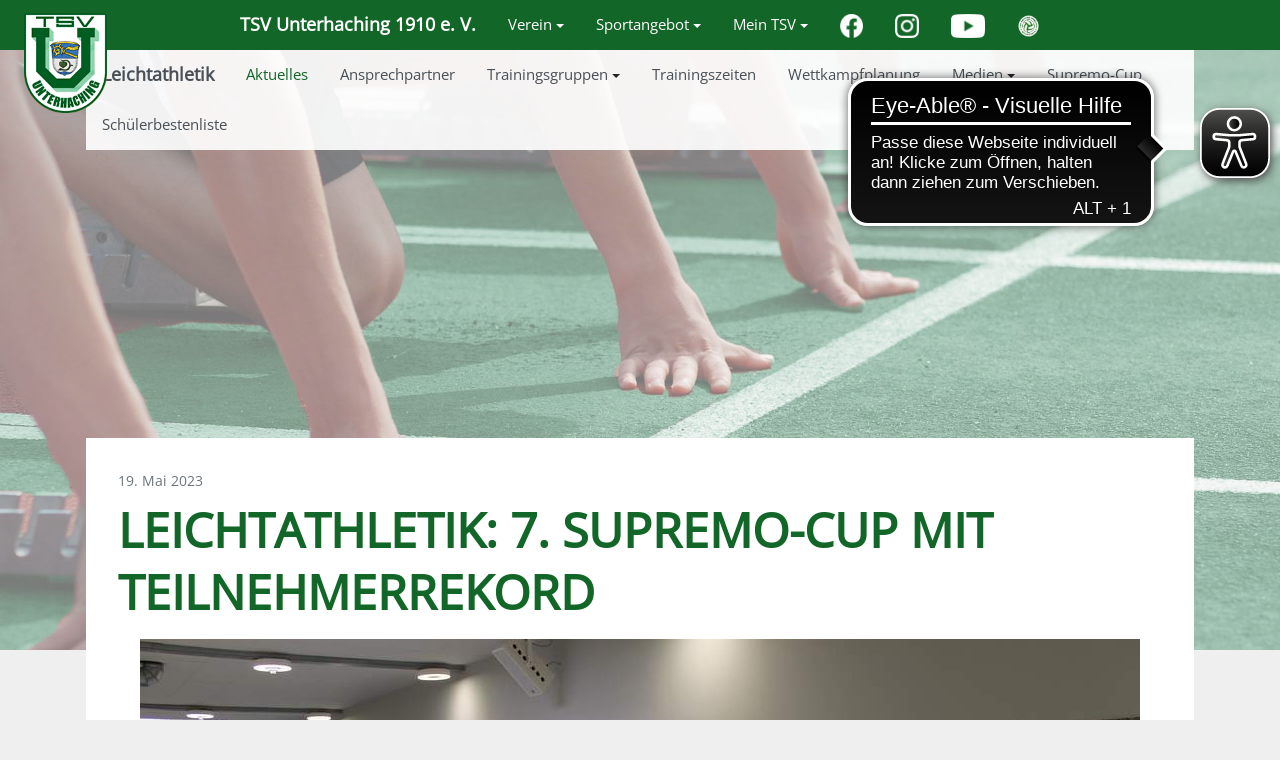

--- FILE ---
content_type: text/html; charset=utf-8
request_url: https://tsv-unterhaching.de/leichtathletik/aktuelles/leichtathletik-7-supremo-cup-mit-teilnehmerrekord
body_size: 9595
content:
<!DOCTYPE html>
<html xmlns="http://www.w3.org/1999/xhtml" class="j4" xml:lang="de-de" lang="de-de" dir="ltr">

<head>
  
  <meta charset="utf-8">
	<meta name="author" content="Enrico Tzschoppe">
	<meta name="generator" content="Joomla! - Open Source Content Management">
	<title>Leichtathletik: 7. SUPREMO-Cup mit Teilnehmerrekord</title>
	<link href="/favicon.ico" rel="icon" type="image/vnd.microsoft.icon">
<link href="/plugins/system/t4/themes/base/vendors/font-awesome5/css/all.min.css?2ac14956181648f81048a5aff7ec289f" rel="stylesheet" />
	<link href="/media/vendor/joomla-custom-elements/css/joomla-alert.min.css?0.2.0" rel="stylesheet" />
	<link href="/media/t4/optimize/css/f64b15a871175e03cc66d24a2b8909e0.css?e3e6a912d12c53fa81351fea34eb1876" rel="stylesheet" />
	<style>@font-face {font-family: 'OpenSans-Regular';src: url('/templates/t4_bs5_blank/fonts/OpenSans/OpenSans-Regular.ttf');}</style>
<script src="/media/vendor/jquery/js/jquery.min.js?3.7.1"></script>
	<script src="/media/legacy/js/jquery-noconflict.min.js?647005fc12b79b3ca2bb30c059899d5994e3e34d"></script>
	<script src="/media/vendor/jquery-migrate/js/jquery-migrate.min.js?3.4.1"></script>
	<script type="application/json" class="joomla-script-options new">{"joomla.jtext":{"ERROR":"Fehler","MESSAGE":"Nachricht","NOTICE":"Hinweis","WARNING":"Warnung","JCLOSE":"Schlie\u00dfen","JOK":"OK","JOPEN":"\u00d6ffnen","JSHOWPASSWORD":"Passwort anzeigen","JHIDEPASSWORD":"Passwort ausblenden"},"system.paths":{"root":"","rootFull":"https:\/\/tsv-unterhaching.de\/","base":"","baseFull":"https:\/\/tsv-unterhaching.de\/"},"csrf.token":"508a2f23adf2a12d2af7a7219ca3d2d5","system.keepalive":{"interval":1740000,"uri":"\/component\/ajax\/?format=json"}}</script>
	<script src="/media/system/js/core.min.js?37ffe4186289eba9c5df81bea44080aff77b9684"></script>
	<script src="/media/system/js/messages-es5.min.js?c29829fd2432533d05b15b771f86c6637708bd9d" nomodule defer></script>
	<script src="/media/system/js/keepalive-es5.min.js?4eac3f5b0c42a860f0f438ed1bea8b0bdddb3804" defer nomodule></script>
	<script src="/media/system/js/messages.min.js?7f7aa28ac8e8d42145850e8b45b3bc82ff9a6411" type="module"></script>
	<script src="/media/system/js/keepalive.min.js?9f10654c2f49ca104ca0449def6eec3f06bd19c0" type="module"></script>
	<script src="/media/system/js/fields/passwordview.min.js?7a48811dc5605f94fa90513f34bc7b5c54e91043" defer></script>
	<script src="/media/t4/optimize/js/8056d46417bdfb9123a9168d8e158af8.js?188e6876015a543011bcef01608367d5"></script>


  <meta name="viewport"  content="width=device-width, initial-scale=1, maximum-scale=1, user-scalable=yes"/>
  <style>
    @-webkit-viewport   { width: device-width; }
    @-moz-viewport      { width: device-width; }
    @-ms-viewport       { width: device-width; }
    @-o-viewport        { width: device-width; }
    @viewport           { width: device-width; }
  </style>
  <meta name="HandheldFriendly" content="true"/>
  <meta name="apple-mobile-web-app-capable" content="YES"/>
  <!-- //META FOR IOS & HANDHELD -->
  
<script async src="https://cdn.eye-able.com/configs/tsv-unterhaching.de.js"></script>
<script async src="https://cdn.eye-able.com/public/js/eyeAble.js"></script></head>

<body class="site-default navigation-default theme-tsv layout-sportart nav-breakpoint-md navigation-hide com_content view-article item-2508 loaded-bs5" data-jver="4">
  
  <div class="t4-offcanvas" data-offcanvas-options='{"modifiers":"left,push"}' id="off-canvas-left-push" role="complementary" style="display:none;">
	<div class="t4-off-canvas-header">
	 		  <a href="https://tsv-unterhaching.de/" title="TSV Unterhaching 1910 e.V.">
	  	    	      <img class="logo-img-sm d-block d-sm-none" src="/images/vg/statisch/logos/logo_h150px.png" alt="TSV Unterhaching 1910 e.V.">
	    	  	
	    	      <img class="logo-img d-none d-sm-block" src="/images/vg/statisch/logos/logo_h150px.png" alt="TSV Unterhaching 1910 e.V.">
	    
	  	  </a>
	  		<button type="button" class="close js-offcanvas-close" data-bs-dismiss="modal" aria-hidden="true">×</button>
	</div>

	<div class="t4-off-canvas-body menu-item-drill" data-effect="drill">
		<div class="t4-module module " id="Mod359"><div class="module-inner"><div class="module-ct"><nav class="navbar">
<ul  class="nav navbar-nav ">
<li class="nav-item item-2890 default"><a href="/" itemprop="url" class="tsv-titel nav-link"><span itemprop="name"><span class="menu-item-title">TSV Unterhaching 1910 e. V.</span></span></a></li><li class="nav-item item-1245 deeper dropdown parent" data-level=1><a href="/verein" itemprop="url" class="nav-link dropdown-toggle" role="button" aria-haspopup="true" aria-expanded="false" data-bs-toggle="dropdown"><span itemprop="name"><span class="menu-item-title">Verein</span></span></a><ul class="dropdown-menu" data-bs-popper="static"><li class="nav-item item-746"><a href="/verein/sportabzeichen" itemprop="url" class="dropdown-item"><span itemprop="name"><span class="menu-item-title">Sportabzeichen</span></span></a></li><li class="nav-item item-744"><a href="/schneesportschule" itemprop="url" class=" dropdown-item"><span itemprop="name"><span class="menu-item-title">Schneesportschule</span></span></a></li><li class="nav-item item-1743"><a href="https://buchung.tsv-unterhaching.de" itemprop="url" title="Kurse online buchen" class=" dropdown-item" target="_blank" rel="noopener noreferrer"><span itemprop="name"><span class="menu-item-title">Online Kursanmeldung</span></span></a></li><li class="nav-item item-2983"><a href="https://buchung.tsv-unterhaching.de" itemprop="url" class=" dropdown-item" target="_blank" rel="noopener noreferrer"><span itemprop="name"><span class="menu-item-title">Ticketbuchung</span></span></a></li><li class="nav-item item-1352"><a itemprop="url" href="javascript:;" class="nav-header  dropdown-item" >
	<span itemprop="name"><span class="menu-item-title">Über uns</span></span>
	</a>
</li><li class="nav-item item-44"><a href="/verein/praesidium" itemprop="url" class="dropdown-item"><span itemprop="name"><span class="menu-item-title">Präsidium</span></span></a></li><li class="nav-item item-41"><a href="/verein/erweiterter-vorstand" itemprop="url" class="dropdown-item"><span itemprop="name"><span class="menu-item-title">Erw. Vorstand</span></span></a></li><li class="nav-item item-42"><a href="/verein/fachvorstand" itemprop="url" class="dropdown-item"><span itemprop="name"><span class="menu-item-title">Fachvorstand</span></span></a></li><li class="nav-item item-2005"><a href="/verein/ansprechpartner" itemprop="url" class="dropdown-item"><span itemprop="name"><span class="menu-item-title">Abteilungsleitung</span></span></a></li><li class="nav-item item-714"><a href="/verein/hall-of-fame" itemprop="url" class="dropdown-item"><span itemprop="name"><span class="menu-item-title">Hall of Fame</span></span></a></li><li class="nav-item item-43"><a href="/verein/chronik" itemprop="url" class="dropdown-item"><span itemprop="name"><span class="menu-item-title">Chronik</span></span></a></li><li class="nav-item item-3126"><a href="/verein/gewaltpraevention" itemprop="url" class="dropdown-item"><span itemprop="name"><span class="menu-item-title">Gewaltprävention</span></span></a></li><li class="nav-item item-84"><a href="/verein/satzung" itemprop="url" class="dropdown-item"><span itemprop="name"><span class="menu-item-title">Satzung</span></span></a></li><li class="nav-item item-1353"><a itemprop="url" href="javascript:;" class="nav-header  dropdown-item" >
	<span itemprop="name"><span class="menu-item-title">Service</span></span>
	</a>
</li><li class="nav-item item-85"><a href="/verein/geschaeftsstelle" itemprop="url" class="dropdown-item"><span itemprop="name"><span class="menu-item-title">Geschäftsstelle</span></span></a></li><li class="nav-item item-86"><a href="/verein/mitgliederservice-beitraege" itemprop="url" class="dropdown-item"><span itemprop="name"><span class="menu-item-title">Beiträge</span></span></a></li><li class="nav-item item-425"><a href="/verein/mitgliederservice-mitgliedwerden" itemprop="url" class="dropdown-item"><span itemprop="name"><span class="menu-item-title">Mitglied werden</span></span></a></li><li class="nav-item item-87"><a href="/verein/formulare-download" itemprop="url" class="dropdown-item"><span itemprop="name"><span class="menu-item-title">Formulare (download)</span></span></a></li><li class="nav-item item-38"><a href="/verein/sportstaetten" itemprop="url" class="dropdown-item"><span itemprop="name"><span class="menu-item-title">Sportstätten</span></span></a></li><li class="nav-item item-2006"><a href="/verein/termine" itemprop="url" class="dropdown-item"><span itemprop="name"><span class="menu-item-title">Termine</span></span></a></li><li class="nav-item item-1354"><a itemprop="url" href="javascript:;" class="nav-header  dropdown-item" >
	<span itemprop="name"><span class="menu-item-title">Angebote</span></span>
	</a>
</li><li class="nav-item item-1934"><a href="/verein/trainingszeiten?view=kurssuche" itemprop="url" class="dropdown-item"><span itemprop="name"><span class="menu-item-title">Trainingszeiten</span></span></a></li><li class="nav-item item-743"><a href="/sportlercamps" itemprop="url" class=" dropdown-item"><span itemprop="name"><span class="menu-item-title">Ferien-Camps</span></span></a></li></ul></li><li class="nav-item item-1246 deeper dropdown parent" data-level=1><a href="/sportangebot?view=kurssuche" itemprop="url" class="nav-link dropdown-toggle" role="button" aria-haspopup="true" aria-expanded="false" data-bs-toggle="dropdown"><span itemprop="name"><span class="menu-item-title">Sportangebot</span></span></a><ul class="dropdown-menu" data-bs-popper="static"><li class="nav-item item-656"><a href="/aikido" itemprop="url" class=" dropdown-item"><span itemprop="name"><span class="menu-item-title">Aikido</span></span></a></li><li class="nav-item item-2474"><a href="/badminton" itemprop="url" class=" dropdown-item"><span itemprop="name"><span class="menu-item-title">Badminton</span></span></a></li><li class="nav-item item-1120"><a href="/basketball" itemprop="url" class=" dropdown-item"><span itemprop="name"><span class="menu-item-title">Basketball</span></span></a></li><li class="nav-item item-1685"><a href="/fitness-gesundheits-breitensport" itemprop="url" class=" dropdown-item"><span itemprop="name"><span class="menu-item-title">Fitness-/Gesundheitssport</span></span></a></li><li class="nav-item item-1870"><a href="/fitnesstudio-sauna" itemprop="url" class=" dropdown-item"><span itemprop="name"><span class="menu-item-title">Fitnessstudio/Sauna</span></span></a></li><li class="nav-item item-663"><a href="/handball" itemprop="url" class=" dropdown-item"><span itemprop="name"><span class="menu-item-title">Handball</span></span></a></li><li class="nav-item item-664"><a href="/judo" itemprop="url" class=" dropdown-item"><span itemprop="name"><span class="menu-item-title">Judo</span></span></a></li><li class="nav-item item-1736"><a href="/karate" itemprop="url" class=" dropdown-item"><span itemprop="name"><span class="menu-item-title">Karate</span></span></a></li><li class="nav-item item-1686"><a href="/kiss" itemprop="url" class=" dropdown-item"><span itemprop="name"><span class="menu-item-title">KISS KinderSportSchule</span></span></a></li><li class="nav-item item-2467"><a href="/klettern" itemprop="url" class=" dropdown-item"><span itemprop="name"><span class="menu-item-title">Klettern</span></span></a></li><li class="nav-item item-665 alias-parent-active"><a href="/leichtathletik" itemprop="url" class=" dropdown-item"><span itemprop="name"><span class="menu-item-title">Leichtathletik</span></span></a></li><li class="nav-item item-2486"><a href="/ski-alpin-rennlauf" itemprop="url" class=" dropdown-item"><span itemprop="name"><span class="menu-item-title">Ski Alpin Rennlauf</span></span></a></li><li class="nav-item item-659"><a href="/schneesportschule" itemprop="url" class=" dropdown-item"><span itemprop="name"><span class="menu-item-title">Schneesportschule</span></span></a></li><li class="nav-item item-1943"><a href="/taekwondo-3" itemprop="url" class=" dropdown-item"><span itemprop="name"><span class="menu-item-title">Taekwondo (olymp.)</span></span></a></li><li class="nav-item item-3018"><a href="/taekwon-do" itemprop="url" class=" dropdown-item"><span itemprop="name"><span class="menu-item-title">Taekwon-Do (trad.)</span></span></a></li><li class="nav-item item-668"><a href="/tanzsport" itemprop="url" class=" dropdown-item"><span itemprop="name"><span class="menu-item-title">Tanzsport</span></span></a></li><li class="nav-item item-734"><a href="/tennis" itemprop="url" class=" dropdown-item"><span itemprop="name"><span class="menu-item-title">Tennis</span></span></a></li><li class="nav-item item-735"><a href="/tischtennis" itemprop="url" class=" dropdown-item"><span itemprop="name"><span class="menu-item-title">Tischtennis</span></span></a></li><li class="nav-item item-736"><a href="/turnen" itemprop="url" class=" dropdown-item"><span itemprop="name"><span class="menu-item-title">Turnen</span></span></a></li><li class="nav-item item-737"><a href="/volleyball" itemprop="url" class=" dropdown-item"><span itemprop="name"><span class="menu-item-title">Volleyball</span></span></a></li></ul></li><li class="nav-item item-1247 deeper dropdown parent" data-level=1><a href="/meintsv" itemprop="url" class="nav-link dropdown-toggle" role="button" aria-haspopup="true" aria-expanded="false" data-bs-toggle="dropdown"><span itemprop="name"><span class="menu-item-title">Mein TSV</span></span></a><ul class="dropdown-menu" data-bs-popper="static"><li class="nav-item item-2358"><a href="/meintsv/hilfe-und-support" itemprop="url" class="dropdown-item"><span itemprop="name"><span class="menu-item-title">Hilfe &amp; Support</span></span></a></li><li class="nav-item item-741"><a href="https://mail.ionos.de/" itemprop="url" class=" dropdown-item" target="_blank" rel="noopener noreferrer"><span itemprop="name"><span class="menu-item-title">Webmail</span></span></a></li></ul></li><li class="nav-item item-1881"><a href="https://www.facebook.com/TSV-Unterhaching-1910-eV-198762910147001/" itemprop="url" class=" nav-link" target="_blank" rel="noopener noreferrer"><span itemprop="name"><img src="/images/vg/statisch/social/facebook.png" alt="Facebook" width="50" height="50" loading="lazy"></span></a></li><li class="nav-item item-2370"><a href="https://www.instagram.com/tsv_unterhaching_1910/" itemprop="url" class=" nav-link" target="_blank" rel="noopener noreferrer"><span itemprop="name"><img src="/images/vg/statisch/social/instagram.png" alt="Instagram" width="50" height="50" loading="lazy"></span></a></li><li class="nav-item item-2376"><a href="https://www.youtube.com/@TSV-Unterhaching-1910" itemprop="url" class=" nav-link" target="_blank" rel="noopener noreferrer"><span itemprop="name"><img src="/images/vg/statisch/social/youtube.png" alt="YouTube" width="70" height="50" loading="lazy"></span></a></li><li class="nav-item item-2669"><a href="https://tsvhachingmuenchen.de/" itemprop="url" class="d-none d-sm-block nav-link" target="_blank" rel="noopener noreferrer"><span itemprop="name"><img src="https://tsv-unterhaching.de/images/abt_vol/statisch/Herren1/Logo-TSV-Haching-Muenchen.png" alt="TSV Haching München"></span></a></li></ul></nav></div></div></div>
	</div>

	</div>
  <div class="t4-wrapper">
    <div class="t4-content">
      <div class="t4-content-inner">
        
<div id="t4-header" class="t4-section  t4-header  t4-palette-mainnav"><!-- HEADER BLOCK -->
<header class="header-block header-block-2">
  <div class="ps-2 pe-4">
    <div class="header-wrap d-flex align-items-center justify-content-between collapse-static">
      <div class="navbar-brand logo-image logo-control">
    <a href="https://tsv-unterhaching.de/" title="TSV Unterhaching 1910 e.V.">
            <img class="logo-img-sm d-block d-sm-none" src="/images/vg/statisch/logos/logo_h150px.png" alt="TSV Unterhaching 1910 e.V." />
      	
          <img class="logo-img d-none d-sm-block" width="124" height="150" src="/images/vg/statisch/logos/logo_h150px.png" alt="TSV Unterhaching 1910 e.V." />
    
    </a>
  </div>


      <div class="t4-navbar mx-auto collapse-static">
        
<nav class="navbar navbar-expand-md">
<div id="t4-megamenu-hauptnavigation" class="t4-megamenu collapse navbar-collapse slide animate" data-duration="400">

<ul class="nav navbar-nav level0"  itemscope="itemscope" itemtype="http://www.schema.org/SiteNavigationElement">
<li class="nav-item default" data-id="2890" itemprop="name" data-level="1"><a href="/" itemprop="url" class="tsv-titel nav-link"><span itemprop="name"><span class="menu-item-title">TSV Unterhaching 1910 e. V.</span></span></a></li><li class="nav-item dropdown mega parent" data-id="1245" itemprop="name" data-level="1" data-align="left"><a href="/verein" itemprop="url" class="nav-link dropdown-toggle" role="button" aria-haspopup="true" aria-expanded="false" data-bs-toggle="dropdown"><span itemprop="name"><span class="menu-item-title">Verein</span></span><i class="item-caret"></i></a>
<div class="dropdown-menu mega-dropdown-menu" style="width: 600px;">
	<div class="mega-dropdown-inner">
	
			<div class="row">
																																	<div class="mega-sub-1 col-12 col-md">
						<div class="mega-col-nav">
							<div class="mega-inner">
																
<ul class="mega-nav level11">
<li class="nav-item" data-id="1352"><a itemprop="url" href="javascript:;" class="nav-header  nav-link" >
	<span itemprop="name"><span class="menu-item-title">Über uns</span></span>
	</a>
</li><li class="nav-item" data-id="44"><a href="/verein/praesidium" itemprop="url" class="nav-link"><span itemprop="name"><span class="menu-item-title">Präsidium</span></span></a></li><li class="nav-item" data-id="41"><a href="/verein/erweiterter-vorstand" itemprop="url" class="nav-link"><span itemprop="name"><span class="menu-item-title">Erw. Vorstand</span></span></a></li><li class="nav-item" data-id="42"><a href="/verein/fachvorstand" itemprop="url" class="nav-link"><span itemprop="name"><span class="menu-item-title">Fachvorstand</span></span></a></li><li class="nav-item" data-id="2005"><a href="/verein/ansprechpartner" itemprop="url" class="nav-link"><span itemprop="name"><span class="menu-item-title">Abteilungsleitung</span></span></a></li><li class="nav-item" data-id="714"><a href="/verein/hall-of-fame" itemprop="url" class="nav-link"><span itemprop="name"><span class="menu-item-title">Hall of Fame</span></span></a></li><li class="nav-item" data-id="43"><a href="/verein/chronik" itemprop="url" class="nav-link"><span itemprop="name"><span class="menu-item-title">Chronik</span></span></a></li><li class="nav-item" data-id="3126"><a href="/verein/gewaltpraevention" itemprop="url" class="nav-link"><span itemprop="name"><span class="menu-item-title">Gewaltprävention</span></span></a></li><li class="nav-item" data-id="84"><a href="/verein/satzung" itemprop="url" class="nav-link"><span itemprop="name"><span class="menu-item-title">Satzung</span></span></a></li></ul>
							</div>
						</div>
					</div>
																																							<div class="mega-sub-2 col-12 col-md">
						<div class="mega-col-nav">
							<div class="mega-inner">
																
<ul class="mega-nav level11">
<li class="nav-item" data-id="1353"><a itemprop="url" href="javascript:;" class="nav-header  nav-link" >
	<span itemprop="name"><span class="menu-item-title">Service</span></span>
	</a>
</li><li class="nav-item" data-id="85"><a href="/verein/geschaeftsstelle" itemprop="url" class="nav-link"><span itemprop="name"><span class="menu-item-title">Geschäftsstelle</span></span></a></li><li class="nav-item" data-id="86"><a href="/verein/mitgliederservice-beitraege" itemprop="url" class="nav-link"><span itemprop="name"><span class="menu-item-title">Beiträge</span></span></a></li><li class="nav-item" data-id="425"><a href="/verein/mitgliederservice-mitgliedwerden" itemprop="url" class="nav-link"><span itemprop="name"><span class="menu-item-title">Mitglied werden</span></span></a></li><li class="nav-item" data-id="87"><a href="/verein/formulare-download" itemprop="url" class="nav-link"><span itemprop="name"><span class="menu-item-title">Formulare (download)</span></span></a></li><li class="nav-item" data-id="38"><a href="/verein/sportstaetten" itemprop="url" class="nav-link"><span itemprop="name"><span class="menu-item-title">Sportstätten</span></span></a></li><li class="nav-item" data-id="2006"><a href="/verein/termine" itemprop="url" class="nav-link"><span itemprop="name"><span class="menu-item-title">Termine</span></span></a></li></ul>
							</div>
						</div>
					</div>
																																							<div class="mega-sub-3 col-12 col-md">
						<div class="mega-col-nav">
							<div class="mega-inner">
																
<ul class="mega-nav level11">
<li class="nav-item" data-id="1354"><a itemprop="url" href="javascript:;" class="nav-header  nav-link" >
	<span itemprop="name"><span class="menu-item-title">Angebote</span></span>
	</a>
</li><li class="nav-item" data-id="1934"><a href="/verein/trainingszeiten?view=kurssuche" itemprop="url" class="nav-link"><span itemprop="name"><span class="menu-item-title">Trainingszeiten</span></span></a></li><li class="nav-item" data-id="743"><a href="/sportlercamps" itemprop="url" class=" nav-link"><span itemprop="name"><span class="menu-item-title">Ferien-Camps</span></span></a></li><li class="nav-item" data-id="746"><a href="/verein/sportabzeichen" itemprop="url" class="nav-link"><span itemprop="name"><span class="menu-item-title">Sportabzeichen</span></span></a></li><li class="nav-item" data-id="744"><a href="/schneesportschule" itemprop="url" class=" nav-link"><span itemprop="name"><span class="menu-item-title">Schneesportschule</span></span></a></li><li class="nav-item" data-id="1743"><a href="https://buchung.tsv-unterhaching.de" itemprop="url" title="Kurse online buchen" class=" nav-link" target="_blank" rel="noopener noreferrer"><span itemprop="name"><span class="menu-item-title">Online Kursanmeldung</span></span></a></li></ul>
							</div>
						</div>
					</div>
																	</div>
		
	</div>
</div>
</li>
<li class="nav-item dropdown mega parent" data-id="1246" itemprop="name" data-level="1" data-align="left"><a href="/sportangebot?view=kurssuche" itemprop="url" class="nav-link dropdown-toggle" role="button" aria-haspopup="true" aria-expanded="false" data-bs-toggle="dropdown"><span itemprop="name"><span class="menu-item-title">Sportangebot</span></span><i class="item-caret"></i></a>
<div class="dropdown-menu mega-dropdown-menu " style="width: 480px;">
	<div class="mega-dropdown-inner">
	
			<div class="row">
																																	<div class="mega-sub-1 col-12 col-md">
						<div class="mega-col-nav">
							<div class="mega-inner">
																
<ul class="mega-nav level11">
<li class="nav-item" data-id="656"><a href="/aikido" itemprop="url" class=" nav-link"><span itemprop="name"><span class="menu-item-title">Aikido</span></span></a></li><li class="nav-item" data-id="2474"><a href="/badminton" itemprop="url" class=" nav-link"><span itemprop="name"><span class="menu-item-title">Badminton</span></span></a></li><li class="nav-item" data-id="1120"><a href="/basketball" itemprop="url" class=" nav-link"><span itemprop="name"><span class="menu-item-title">Basketball</span></span></a></li><li class="nav-item" data-id="1685"><a href="/fitness-gesundheits-breitensport" itemprop="url" class=" nav-link"><span itemprop="name"><span class="menu-item-title">Fitness-/Gesundheitssport</span></span></a></li><li class="nav-item" data-id="1870"><a href="/fitnesstudio-sauna" itemprop="url" class=" nav-link"><span itemprop="name"><span class="menu-item-title">Fitnessstudio/Sauna</span></span></a></li><li class="nav-item" data-id="663"><a href="/handball" itemprop="url" class=" nav-link"><span itemprop="name"><span class="menu-item-title">Handball</span></span></a></li><li class="nav-item" data-id="664"><a href="/judo" itemprop="url" class=" nav-link"><span itemprop="name"><span class="menu-item-title">Judo</span></span></a></li><li class="nav-item" data-id="1736"><a href="/karate" itemprop="url" class=" nav-link"><span itemprop="name"><span class="menu-item-title">Karate</span></span></a></li><li class="nav-item" data-id="1686"><a href="/kiss" itemprop="url" class=" nav-link"><span itemprop="name"><span class="menu-item-title">KISS KinderSportSchule</span></span></a></li><li class="nav-item" data-id="2467"><a href="/klettern" itemprop="url" class=" nav-link"><span itemprop="name"><span class="menu-item-title">Klettern</span></span></a></li></ul>
							</div>
						</div>
					</div>
																																							<div class="mega-sub-2 col-12 col-md">
						<div class="mega-col-nav">
							<div class="mega-inner">
																
<ul class="mega-nav level11">
<li class="nav-item" data-id="665"><a href="/leichtathletik" itemprop="url" class=" nav-link"><span itemprop="name"><span class="menu-item-title">Leichtathletik</span></span></a></li><li class="nav-item" data-id="2486"><a href="/ski-alpin-rennlauf" itemprop="url" class=" nav-link"><span itemprop="name"><span class="menu-item-title">Ski Alpin Rennlauf</span></span></a></li><li class="nav-item" data-id="659"><a href="/schneesportschule" itemprop="url" class=" nav-link"><span itemprop="name"><span class="menu-item-title">Schneesportschule</span></span></a></li><li class="nav-item" data-id="1943"><a href="/taekwondo-3" itemprop="url" class=" nav-link"><span itemprop="name"><span class="menu-item-title">Taekwondo (olymp.)</span></span></a></li><li class="nav-item" data-id="3018"><a href="/taekwon-do" itemprop="url" class=" nav-link"><span itemprop="name"><span class="menu-item-title">Taekwon-Do (trad.)</span></span></a></li><li class="nav-item" data-id="668"><a href="/tanzsport" itemprop="url" class=" nav-link"><span itemprop="name"><span class="menu-item-title">Tanzsport</span></span></a></li><li class="nav-item" data-id="734"><a href="/tennis" itemprop="url" class=" nav-link"><span itemprop="name"><span class="menu-item-title">Tennis</span></span></a></li><li class="nav-item" data-id="735"><a href="/tischtennis" itemprop="url" class=" nav-link"><span itemprop="name"><span class="menu-item-title">Tischtennis</span></span></a></li><li class="nav-item" data-id="736"><a href="/turnen" itemprop="url" class=" nav-link"><span itemprop="name"><span class="menu-item-title">Turnen</span></span></a></li><li class="nav-item" data-id="737"><a href="/volleyball" itemprop="url" class=" nav-link"><span itemprop="name"><span class="menu-item-title">Volleyball</span></span></a></li></ul>
							</div>
						</div>
					</div>
																	</div>
		
	</div>
</div>
</li>
<li class="nav-item dropdown mega parent" data-id="1247" itemprop="name" data-level="1" data-align="left"><a href="/meintsv" itemprop="url" class="nav-link dropdown-toggle" role="button" aria-haspopup="true" aria-expanded="false" data-bs-toggle="dropdown"><span itemprop="name"><span class="menu-item-title">Mein TSV</span></span><i class="item-caret"></i></a>
<div class="dropdown-menu mega-dropdown-menu" style="width: 500px;">
	<div class="mega-dropdown-inner">
	
			<div class="row">
																																	<div class="mega-sub-1 col-12 col-md">
						<div class="mega-col-nav">
							<div class="mega-inner">
																
<ul class="mega-nav level11">
<li class="nav-item" data-id="2358"><a href="/meintsv/hilfe-und-support" itemprop="url" class="nav-link"><span itemprop="name"><span class="menu-item-title">Hilfe &amp; Support</span></span></a></li><li class="nav-item" data-id="741"><a href="https://mail.ionos.de/" itemprop="url" class=" nav-link" target="_blank" rel="noopener noreferrer"><span itemprop="name"><span class="menu-item-title">Webmail</span></span></a></li></ul>
							</div>
						</div>
					</div>
																																							<div class="mega-sub-2 col-12 col-md">
						<div class="mega-col-module">
							<div class="mega-inner">
																<form id="login-form-16" class="mod-login" action="/leichtathletik/aktuelles/leichtathletik-7-supremo-cup-mit-teilnehmerrekord" method="post">

	
	<div class="mod-login__userdata userdata">
		<div class="mod-login__username form-group mb-3">
							<div class="input-group">
					<input id="modlgn-username-16" type="text" name="username" class="form-control" autocomplete="username" placeholder="Benutzername">
					<label for="modlgn-username-16" class="visually-hidden">Benutzername</label>
					<span class="input-group-text" title="Benutzername">
						<span class="icon-user icon-fw" aria-hidden="true"></span>
					</span>
				</div>
					</div>

		<div class="mod-login__password form-group mb-2">
							<div class="input-group">
					<input id="modlgn-passwd-16" type="password" name="password" autocomplete="current-password" class="form-control" placeholder="Passwort">
					<label for="modlgn-passwd-16" class="visually-hidden">Passwort</label>
					<button type="button" class="btn btn-secondary input-password-toggle">
						<span class="icon-eye icon-fw" aria-hidden="true"></span>
						<span class="visually-hidden">Passwort anzeigen</span>
					</button>
				</div>
					</div>

		
					<div class="mod-login__remember form-group mb-2">
				<div id="form-login-remember-16" class="form-check">
					<label class="form-check-label">
						<input type="checkbox" name="remember" class="form-check-input" value="yes">
						Angemeldet bleiben					</label>
				</div>
			</div>
		
					<div class="mod-login__submit form-group">
				<button type="button"
						class="btn btn-secondary w-100 mt-4 akeeba-sociallogin-link-button-j4 akeeba-sociallogin-link-button-j4-google akeeba-sociallogin-link-button-google"
												data-socialurl="https://accounts.google.com/o/oauth2/auth?response_type=code&client_id=719002064824-jgc8pdgjk00c3jp3144tchdsd1lfufr3.apps.googleusercontent.com&redirect_uri=https%3A%2F%2Ftsv-unterhaching.de%2Findex.php%3Foption%3Dcom_ajax%26group%3Dsociallogin%26plugin%3Dgoogle%26format%3Draw&scope=profile%20email&access_type=online&include_granted_scopes=true&prompt=select_account"
																		title="Sign in with Google"
						id="plg_system_sociallogin-google-3qopzrq3KuAx-AtbTwFdn"
						>
											<!---
  -  @package   AkeebaSocialLogin
  -  @copyright Copyright (c)2016-2022 Nicholas K. Dionysopoulos / Akeeba Ltd
  -  @license   GNU General Public License version 3, or later
  -->

<svg height="1em" viewBox="0 0 48 48" xmlns="http://www.w3.org/2000/svg" xmlns:xlink="http://www.w3.org/1999/xlink" style="background-color:white"><clipPath id="a"><path d="m44.5 20h-20.5v8.5h11.8c-1.1 5.4-5.7 8.5-11.8 8.5-7.2 0-13-5.8-13-13s5.8-13 13-13c3.1 0 5.9 1.1 8.1 2.9l6.4-6.4c-3.9-3.4-8.9-5.5-14.5-5.5-12.2 0-22 9.8-22 22s9.8 22 22 22c11 0 21-8 21-22 0-1.3-.2-2.7-.5-4z"/></clipPath><path clip-path="url(#a)" d="m0 37v-26l17 13z" fill="#fbbc05"/><path clip-path="url(#a)" d="m0 11 17 13 7-6.1 24-3.9v-14h-48z" fill="#ea4335"/><path clip-path="url(#a)" d="m0 37 30-23 7.9 1 10.1-15v48h-48z" fill="#34a853"/><path clip-path="url(#a)" d="m48 48-31-24-4-3 35-10z" fill="#4285f4"/></svg>										Sign in with Google				</button>
			</div>
		
		<div class="mod-login__submit form-group">
			<button type="submit" name="Submit" class="btn btn-primary">Anmelden</button>
		</div>

		        
		<input type="hidden" name="option" value="com_users">
		<input type="hidden" name="task" value="user.login">
		<input type="hidden" name="return" value="aW5kZXgucGhwP0l0ZW1pZD0xMjQ3">
		<input type="hidden" name="508a2f23adf2a12d2af7a7219ca3d2d5" value="1">	</div>
	</form>
							</div>
						</div>
					</div>
																	</div>
		
	</div>
</div>
</li>
<li class="nav-item" data-id="1881" itemprop="name" data-level="1"><a href="https://www.facebook.com/TSV-Unterhaching-1910-eV-198762910147001/" itemprop="url" class=" nav-link" target="_blank" rel="noopener noreferrer"><span itemprop="name"><img src="/images/vg/statisch/social/facebook.png" alt="Facebook" width="50" height="50" loading="lazy"></span></a></li><li class="nav-item" data-id="2370" itemprop="name" data-level="1"><a href="https://www.instagram.com/tsv_unterhaching_1910/" itemprop="url" class=" nav-link" target="_blank" rel="noopener noreferrer"><span itemprop="name"><img src="/images/vg/statisch/social/instagram.png" alt="Instagram" width="50" height="50" loading="lazy"></span></a></li><li class="nav-item" data-id="2376" itemprop="name" data-level="1"><a href="https://www.youtube.com/@TSV-Unterhaching-1910" itemprop="url" class=" nav-link" target="_blank" rel="noopener noreferrer"><span itemprop="name"><img src="/images/vg/statisch/social/youtube.png" alt="YouTube" width="70" height="50" loading="lazy"></span></a></li><li class="nav-item" data-id="2669" itemprop="name" data-level="1"><a href="https://tsvhachingmuenchen.de/" itemprop="url" class="d-none d-sm-block nav-link" target="_blank" rel="noopener noreferrer"><span itemprop="name"><img src="https://tsv-unterhaching.de/images/abt_vol/statisch/Herren1/Logo-TSV-Haching-Muenchen.png" alt="TSV Haching München"></span></a></li></ul></div>
</nav>

      </div>
      
      

      <div class="t4-header-r d-flex align-items-center">
        
        
        <span id="triggerButton" class="btn js-offcanvas-trigger t4-offcanvas-toggle d-md-none" data-offcanvas-trigger="off-canvas-left-push"><i class="fa fa-bars toggle-bars"></i></span>
      </div>
    </div>
  </div>
</header>
<!-- // HEADER BLOCK --></div>

<div id="t4-page-background" class="t4-section  t4-page-background">

	        <div class="article-background-image" style="background-image: url('/images/vg/statisch/homepages/abt-lat-home.jpg#joomlaImage://local-images/vg/statisch/homepages/abt-lat-home.jpg?width=1920&height=1288')"></div>
            
    
</div>



<div id="t4-sportart" class="t4-section  t4-sportart">
<div class="t4-section-inner container">
<nav class="navbar navbar-expand-md">
<div id="t4-megamenu-abt-leichtathletik" class="t4-megamenu collapse navbar-collapse slide animate" data-duration="400">

<ul class="nav navbar-nav level0"  itemscope="itemscope" itemtype="http://www.schema.org/SiteNavigationElement">
<li class="nav-item alias-parent-active" data-id="2439" itemprop="name" data-level="2"><a href="/leichtathletik" itemprop="url" class=" dropdown-item"><span itemprop="name"><span class="menu-item-title">Leichtathletik</span></span></a></li><li class="nav-item current active" data-id="2508" itemprop="name" data-level="2"><a href="/leichtathletik/aktuelles" itemprop="url" class="dropdown-item" aria-current="page"><span itemprop="name"><span class="menu-item-title">Aktuelles</span></span></a></li><li class="nav-item" data-id="1578" itemprop="name" data-level="2"><a href="/leichtathletik/ansprechpartner" itemprop="url" class="dropdown-item"><span itemprop="name"><span class="menu-item-title">Ansprechpartner</span></span></a></li><li class="nav-item dropdown parent" data-id="426" itemprop="name" data-level="2"><a href="/leichtathletik/trainingsgruppen" itemprop="url" class="dropdown-item dropdown-toggle" role="button" aria-haspopup="true" aria-expanded="false" data-bs-toggle="dropdown"><span itemprop="name"><span class="menu-item-title">Trainingsgruppen</span></span><i class="item-caret"></i></a><div class="dropdown-menu level2" data-bs-popper="static"><div class="dropdown-menu-inner"><ul><li class="nav-item" data-id="1106" itemprop="name" data-level="3"><a href="/leichtathletik/trainingsgruppen/aktive-und-senioren" itemprop="url" class="dropdown-item"><span itemprop="name"><span class="menu-item-title">Aktive und Senioren</span></span></a></li><li class="nav-item" data-id="2308" itemprop="name" data-level="3"><a href="/leichtathletik/trainingsgruppen/trainingsgruppe-u16" itemprop="url" class="dropdown-item"><span itemprop="name"><span class="menu-item-title">Trainingsgruppe U16</span></span></a></li><li class="nav-item" data-id="1573" itemprop="name" data-level="3"><a href="/leichtathletik/trainingsgruppen/trainingsgruppe-u14" itemprop="url" class="dropdown-item"><span itemprop="name"><span class="menu-item-title">Trainingsgruppe U14</span></span></a></li><li class="nav-item" data-id="1705" itemprop="name" data-level="3"><a href="/leichtathletik/trainingsgruppen/trainingsgruppe-u12" itemprop="url" class="dropdown-item"><span itemprop="name"><span class="menu-item-title">Trainingsgruppe U12</span></span></a></li><li class="nav-item" data-id="1575" itemprop="name" data-level="3"><a href="/leichtathletik/trainingsgruppen/trainingsgruppe-u10" itemprop="url" class="dropdown-item"><span itemprop="name"><span class="menu-item-title">Trainingsgruppe U10</span></span></a></li></ul></div></div></li><li class="nav-item" data-id="194" itemprop="name" data-level="2"><a href="/leichtathletik/trainingszeiten?view=kursanzeige" itemprop="url" class="dropdown-item"><span itemprop="name"><span class="menu-item-title">Trainingszeiten</span></span></a></li><li class="nav-item" data-id="1577" itemprop="name" data-level="2"><a href="/leichtathletik/wettkampfplanung" itemprop="url" class="dropdown-item"><span itemprop="name"><span class="menu-item-title">Wettkampfplanung</span></span></a></li><li class="nav-item dropdown parent" data-id="1104" itemprop="name" data-level="2"><a href="/leichtathletik/medien" itemprop="url" class="dropdown-item dropdown-toggle" role="button" aria-haspopup="true" aria-expanded="false" data-bs-toggle="dropdown"><span itemprop="name"><span class="menu-item-title">Medien</span></span><i class="item-caret"></i></a><div class="dropdown-menu level2" data-bs-popper="static"><div class="dropdown-menu-inner"><ul><li class="nav-item" data-id="1613" itemprop="name" data-level="3"><a href="/leichtathletik/medien/downloads" itemprop="url" class="dropdown-item"><span itemprop="name"><span class="menu-item-title">Links und Downloads</span></span></a></li></ul></div></div></li><li class="nav-item" data-id="1769" itemprop="name" data-level="2"><a href="/leichtathletik/supremo-cup" itemprop="url" class="dropdown-item"><span itemprop="name"><span class="menu-item-title">Supremo-Cup</span></span></a></li><li class="nav-item" data-id="1635" itemprop="name" data-level="2"><a href="/leichtathletik/schuelerbestenliste" itemprop="url" class="dropdown-item"><span itemprop="name"><span class="menu-item-title">Schülerbestenliste</span></span></a></li></ul></div>
</nav>
</div>
</div>

<div id="t4-main-body" class="t4-section  t4-main-body">
<div class="t4-section-inner container"><div class="t4-row row">
<div class="t4-col component col-md">
<div id="system-message-container" aria-live="polite"></div>

<div class="com-content-article item-page" itemscope itemtype="https://schema.org/Article">
	<meta itemprop="inLanguage" content="de-DE">
    
	
	    
            <div class="row">
            <div class="col-12">
			    				    <dl class="article-info text-muted mb-2">


	<dd class="create">
	<span class="icon-calendar icon-fw" aria-hidden="true"></span>
	<time datetime="2023-05-19T22:26:19+02:00" itemprop="dateCreated">
		19. Mai 2023	</time>
</dd>
    
    
	</dl>
			                </div>
		            </div>
        
	
    
		<div class="page-header">
		<h1 class="mt-0" itemprop="headline">
			Leichtathletik: 7. SUPREMO-Cup mit Teilnehmerrekord		</h1>
							</div>
	
		
	
		
				        
    			<figure class="item-image text-center">
			<a href="/leichtathletik/aktuelles/leichtathletik-7-supremo-cup-mit-teilnehmerrekord" itemprop="url" title="Leichtathletik: 7. SUPREMO-Cup mit Teilnehmerrekord">
			<img src="/images/abt_lat/aktuelles/2023/supremo2.jpg" itemprop="thumbnailUrl" width="1000" height="666" loading="lazy">		</a>
		</figure>
    	
			<div itemprop="articleBody" class="com-content-article__body">
		<p>Am Mittwoch, 17. Mai 2023 fand in Unterhaching der 7. SUPREMO-Leichtathletik-Cup für Grundschulen statt. 20 Mannschaften sorgten für einen Teilnehmerrekord und großartige Stimmung.</p>
 
<p><img style="float: left; padding: 15px;" src="/images/abt_lat/aktuelles/2023/supremo3.jpg" width="500" height="333" />Organisiert und durchgeführt wurde er von der Leichtathletik-Abteilung des TSV Unterhaching in Kooperation mit dem Team der <a href="https://supremo.coffee/" target="_blank" rel="noopener">SUPREMO-Kaffeerösterei Unterhaching</a>. Dazu eingeladen wurden alle Grundschulen in und um Unterhaching.<br />20 Mannschaften mit ca.240 Mädchen und Jungen haben sich dafür angemeldet und nahmen mit viel Begeisterung und Motivation teil. Damit sich die Mannschaften besser voneinander unterscheiden konnten, gab es für alle Mannschaften T-Shirts. Dabei bekam jede Mannschaft eine andere Farbe.</p>
<p><a href="https://www.youtube.com/watch?v=ySFo6uRdmCU&amp;t=6s" target="_blank" rel="noopener">Video vom 2. SUPREMO-Leichtathetik-Cup 2016</a></p>
<p>An 6 Stationen (15m fliegend, Zonenweitsprungstaffel, Zeitzielwerfen, Mehrfachsprungstaffel, Zonenweitwurf und Hindernisrundenstaffel) ging es um Schnelligkeit, Zielgenauigkeit, Sprungkraft, Koordination und Teamgeist. Nicht die einzelne Leistung stand im Vordergrund, sondern die Leistung der gesamten Mannschaft. Das hatte zur Folge, dass in der Sporthalle eine tolle Stimmung herrschte. Vor allem bei dem abschließenden Highlight, der großen Hindernisrundenstaffel, herrschte eine ohrenbetäubende Stimmung. Selber alles geben, zudem seine Mannschaftsmitglieder anfeuern und motivieren. Großartig.<br /><br /></p>
<p style="text-align: center;"><strong>Platzierungen SUPREMO-Leichtathletik-Cup vom 17.05.2023:</strong></p>
<p style="text-align: center;">1. Platz mit 166 Punkten die Mannschaft "Grumi Allstar-Team"</p>
<p style="text-align: center;">2. Platz mit 158 Punkten die Mannschaft "Rekordknacker"</p>
<p style="text-align: center;">3. Platz mit 153 Punkten die Mannschaft "Die legendären Adler"</p>
<p style="text-align: center;">4. Platz mit 152 Punkten die Mannschaft "Ganztastisch"</p>
<p style="text-align: center;">5. Platz mit 149 Punkten die Mannschaft "Die Hösi-Raketen"</p>
<p style="text-align: center;">6. Platz mit 145 Punkten die Mannschaft "JVC Lucky Sprinters"</p>
<p style="text-align: center;">7. Platz mit 136 Punkten die Mannschaft "Die flinken Falken"</p>
<p style="text-align: center;">7. Platz mit 136 Punkten die Mannschaft „Die coolsten 10“</p>
<p style="text-align: center;">7. Platz mit 136 Punkten die Mannschaft "Die sportlichen 10"</p>
<p style="text-align: center;">8. Platz mit 134 Punkten die Mannschaft "Sportfreunde"</p>
<p style="text-align: center;">8. Platz mit 134 Punkten "Die Lenbach-Füchse"</p>
<p style="text-align: center;">9. Platz mit 133 Punkten die Mannschaft "FC 3B"</p>
<p style="text-align: center;">9. Platz mit 133 Punkten die Mannschaft "Vogelflieger"</p>
<p style="text-align: center;">9. Platz mit 133 Punkten die Mannschaft "Die Geparden"</p>
<p style="text-align: center;">10. mit 131 Punkten die Mannschaft "Die Athletikblitze"</p>
<p style="text-align: center;">11. mit 128 Punkten die Mannschaft "Das Luna-Team"</p>
<p style="text-align: center;">12. mit 126 Punkten die Mannschaft "Die schnellsten 10"</p>
<p style="text-align: center;">13. mit 122 Punkten die Mannschaft "Die schnellen Geparden"</p>
<p style="text-align: center;">14. mit 120 Punkten die Mannschaft "Die schnellen Steinadler"</p>
<p style="text-align: center;">15. mit 116 Punkten die Mannschaft "Grumistars"</p>
<p style="text-align: center;"> </p>
<p><img style="float: left; padding: 15px;" src="/images/abt_lat/aktuelles/2023/supremo4.jpg" width="500" height="333" />Ein ganz großes Dankeschön geht an das Team der <a href="https://supremo.coffee/" target="_blank" rel="noopener">SUPREMO-Kaffeerösterei, Kapellenstraße 9, 82008 Unterhaching</a>. Sie finanzierten Pokale, T-Shirts, Urkunden und versorgten am Veranstaltungstag alle Kinder, Lehrer*innen und Helfer*innen kostenlos mit Getränken, Brezn und Croissants. Vielen Dank dafür.</p>
<p>Ebenfalls ein großes Dankeschön an alle Helfer*innen (aktive Leichtathletik-Senioren*innen der Leichtathletik-Abteilung, Eltern der Trainingsgruppen U14, U12 und U10 sowie eine Sportklasse der Mittelschule Unterhaching). Sie betreuten die Stationen und sorgten für einen reibungslosen Ablauf.</p>
<p>Alle Kinder, Lehrer*innen, Helfer*Innen und Zuschauer*innen fanden, dass es eine tolle Veranstaltung war und hoffen, dass es 2024 auch einen 8. SUPREMO-Leichtathletik-Cup geben wird.</p>
<p> </p>
<p><strong>Weitere Impressionen vom 7. Supremo-Leichtathletik-Cup 2023</strong></p>
<p><img style="display: block; margin-left: auto; margin-right: auto;" src="/images/abt_lat/aktuelles/2023/supremo12.jpg" width="1000" height="666" /></p>
<p><img style="display: block; margin-left: auto; margin-right: auto;" src="/images/abt_lat/aktuelles/2023/supremo13.jpg" width="1000" height="666" /></p>
<p><img style="display: block; margin-left: auto; margin-right: auto;" src="/images/abt_lat/aktuelles/2023/supremo5.jpg" width="1000" height="666" /></p>
<p><img style="display: block; margin-left: auto; margin-right: auto;" src="/images/abt_lat/aktuelles/2023/supremo1.jpg" width="1000" height="666" /></p>
<p><img style="display: block; margin-left: auto; margin-right: auto;" src="/images/abt_lat/aktuelles/2023/supremo6.jpg" width="1000" height="666" /></p>
<p><img style="display: block; margin-left: auto; margin-right: auto;" src="/images/abt_lat/aktuelles/2023/supremo7.jpg" width="1000" height="666" /></p>
<p><img style="display: block; margin-left: auto; margin-right: auto;" src="/images/abt_lat/aktuelles/2023/supremo8.jpg" width="1000" height="666" /></p>
<p><img style="display: block; margin-left: auto; margin-right: auto;" src="/images/abt_lat/aktuelles/2023/supremo9.jpg" width="1000" height="666" /></p>
<p><img style="display: block; margin-left: auto; margin-right: auto;" src="/images/abt_lat/aktuelles/2023/supremo10.jpg" width="1000" height="666" /></p>
<p><img style="display: block; margin-left: auto; margin-right: auto;" src="/images/abt_lat/aktuelles/2023/supremo14.jpg" width="1000" height="666" /></p>
<p><img style="display: block; margin-left: auto; margin-right: auto;" src="/images/abt_lat/aktuelles/2023/supremo11.jpg" width="1000" height="666" /></p>
<p> </p>	</div>

	
							</div>


</div>


</div></div>
</div>






<div id="t4-footer" class="t4-section  t4-footer  t4-palette-blue">
<div class="t4-section-inner container"><div class="t4-row row">
<div class="t4-col footer col-sm">


<div class="custom"  >
	<div class="row">
<div class="col-sm-6 col-md-3 mb-3 mb-md-0">© TSV Unterhaching 1910 e.V.</div>
<div class="col-sm-6 col-md-3 mb-3 mb-md-0">Utzweg 1<br />82008 Unterhaching<br />Tel.: 089 - 611 00 294<br />Fax: 089 - 611 00 295<br />E-Mail: <a href="mailto:geschaeftsstelle@tsv-unterhaching.de">geschaeftsstelle@tsv-unterhaching.de</a></div>
<div class="col-sm-6 col-md-3 mb-3 mb-md-0">Öffnungszeiten der Geschäftsstelle:
<table class="w-100">
<tbody>
<tr>
<td>Mittwoch</td>
<td>17:00 Uhr bis 19:00 Uhr</td>
</tr>
</tbody>
</table>
<p>und nach Vereinbarung</p>
<p>Während der Schulferien ist die Geschäftsstelle geschlossen!</p>
</div>
<div class="col-sm-6 col-md-3 text-end"><a href="https://tsv-unterhaching.de/impressum-datenschutz">Impressum</a><br /><br /><a href="https://tsv-unterhaching.de/index.php?option=com_content&amp;view=article&amp;id=7175">Datenschutz</a></div>
</div></div>

</div>

</div></div>
</div><a href='javascript:' id='back-to-top'><i class='fa fa-chevron-up'></i></a>
      </div>
    </div>
  </div>
  <script>$(function(){$(".sub-menu-back").click(function(){$(this).closest(".t4-module").siblings().find(".navbar").addClass("nav-closed"),$(this).closest(".navbar").removeClass("nav-closed").css("height","")}),$(".sub-menu-toggle").click(function(){$(this).closest(".t4-module").siblings().find(".navbar").addClass("nav-closed"),$(this).closest(".navbar").removeClass("nav-closed").css("height","")})});</script>
</body>
</html>


--- FILE ---
content_type: application/javascript
request_url: https://cdn.eye-able.com/configs/tsv-unterhaching.de.js
body_size: -110
content:
var eyeAble_pluginConfig = {"azureDemoMode":false,"disableZoom":false,"mainIconAlt":2,"precisePosition":true,"license":{"tsv-unterhaching.de":"355264082f2bc60eeqhrnicp8"}}